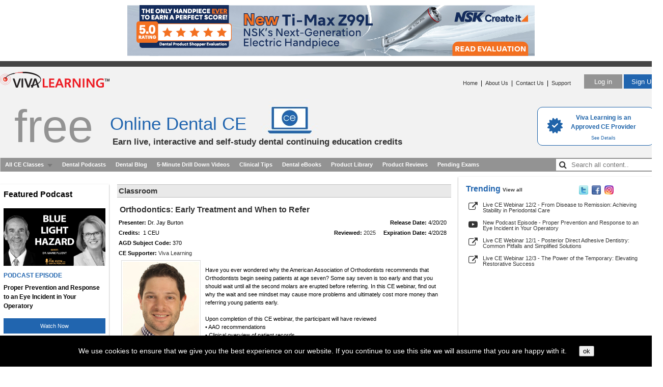

--- FILE ---
content_type: text/html
request_url: https://vivalearning.com/ajaxAdImpressions.asp
body_size: 205
content:
{"datetimeUtc": "11\u002F23\u002F2025 8:36:58 AM","status": true,"error": "Processed Records: 14"}

--- FILE ---
content_type: text/css
request_url: https://vivalearning.com/includes/megamenu.css?2025072502.1
body_size: 8516
content:
/*
Item Name : CSS3 Mega Drop Down Menu
Author URI : http://codecanyon.net/user/Pixelworkshop/
Item URI : http://codecanyon.net/item/css3-mega-drop-down-menu/126387
Version : 5.0
TABLE OF CONTENTS
01 MENU BAR
02 DROP DOWN MENU
03 CONTENT STYLING
04 CONTACT FORM
05 LIGHT THEME
06 DARK THEME
07 COLORS
08 MOBILE DEVICES
See LHS specific items below.
*/
/*  _______________________________________
	01 MENU BAR
    _______________________________________
*/
/* IMPORTANT NOTICE
   If you're using the whole width menu, you should use at least a reset like :
   * {margin:0; padding:0;}
   Otherwise, some browsers may add margins and won't place the menu properly.
   It generally helps to include a CSS reset like :
   http://meyerweb.com/eric/tools/css/reset/
   Keep in mind that a reset must be placed first, before any other CSS markup.
*/
.mega-menu{
	margin:auto;
	padding:0px;
	height:27px;
	width:1300px;
}
.wrapper_menu {
	margin:auto;
	display:block;
	position: relative;
	z-index: 100;
}
	.wrapper_menu .menu {
		/* background:url(/art/megamenu/menu-bg.jpg) repeat-x; */
		/* background:url(/art/megamenu/viva_home_banner_bar.jpg) repeat-x; */
		background-color: #939393;
		list-style:none;
	    border-left:1px solid #cccccc;
	    border-right:1px solid #cccccc;
		/* width:988px; */
		margin:0px;
		height:27px;
		padding:0px;
	}
.wrapper_menu_full {
    margin:auto;
    position: relative;
    z-index:110;
}
	.wrapper_menu_full .menu {
		margin:auto;
		width:1300px;
		padding:0;
		height:27px;
	}
	.wrapper_menu_full .menu_whole_width {
		list-style:none;
		width:940px;
		margin:0 auto;
		height:27px;
		padding:0;
	}
.menu li {
	float:left;
	text-align:center;
	position:relative;
/*	margin-right:20px;*/
	/*margin-top:6px;*/
	border:none;
}
.menu .fullwidth {
	position: static !important;
}
.menu li:hover {
	text-decoration:none;
	border-bottom:none;
	/*margin-right:19px;*/
 /*   -webkit-border-radius: 5px 5px 0 0;
	-moz-border-radius: 5px 5px 0 0;
    border-radius: 5px 5px 0 0;*/
}
.menu li.nodrop:hover {
	padding: 3px 10px 4px 9px;
   /* -webkit-border-radius: 5px;
	-moz-border-radius: 5px;
    border-radius: 5px;*/
}
.menu li.nodrop:hover a {
	padding: 3px 10px 4px 9px;
}
.menu li a {
	line-height:21px;
	font-weight:bold;
	color: #fff;
	outline:0;
	padding: 3px 10px 3px 9px;
	text-decoration:none;
	display:block;
/*	text-shadow: 1px 1px 1px #000;*/
}
.menu li:hover a {
	text-shadow: none;
	position:relative;
	z-index:11;
	padding: 3px 10px 3px 9px;
}
.menu li:hover div a {
	display:inline;
}
.menu li .drop,
.menu li:hover .drop {
	padding-right:27px;
}
/* Right aligned menu item */
.menu li.right {
	float:right;
	right:0;
	margin-right:0;
}
.menu li.right:hover {
	margin-right:-1px;
}
/*  _______________________________________
	02 DROP DOWN MENU
    _______________________________________  */
/* Left & right aligned common styles */
.menu .dropdown_1column,
.menu .dropdown_2columns,
.menu .dropdown_3columns,
.menu .dropdown_4columns,
.menu .dropdown_5columns,
.menu .dropdown_fullwidth {
	margin:4px auto;
	left:-999em;
	position:absolute;
	padding:10px;
	text-align:left;
	/*-webkit-border-radius: 0 5px 5px 5px;
	-moz-border-radius: 0 5px 5px 5px;
	border-radius: 0 5px 5px 5px;*/
}
/* Drop Downs Sizes */
.menu .dropdown_1column {width: 200px;}
.menu .dropdown_2columns {width: 530px;}
.menu .dropdown_3columns {width: 455px;}
.menu .dropdown_4columns {width: 610px;}
.menu .dropdown_5columns {width: 530px;}
.menu .dropdown_fullwidth {
	width: 920px;
  /*  -webkit-border-radius:5px;
	-moz-border-radius:5px;
    border-radius:5px;*/
}
.menu li .first_fullwidth {
/*    -webkit-border-radius: 0 5px 5px 5px;
	-moz-border-radius: 0 5px 5px 5px;
    border-radius: 0 5px 5px 5px;*/
}
/* Showing Drop Down on Mouse Hover - Left aligned */
.menu li:hover .dropdown_1column,
.menu li:hover .dropdown_2columns,
.menu li:hover .dropdown_3columns,
.menu li:hover .dropdown_4columns,
.menu li:hover .dropdown_5columns {
	left:-1px;
	top:23px;
}
.menu li:hover .dropdown_fullwidth {
	left:21px;
	top:33px;
	display: block;
}
.wrapper_menu_full .menu li:hover .dropdown_fullwidth {
	left:50%;
	margin-left:-470px;
	top:32px;
	display: block;
}
/* Showing Drop Down on Mouse Hover - Right aligned */
.menu li .align_right {
  /*  -webkit-border-radius: 5px 0 5px 5px;
	-moz-border-radius: 5px 0 5px 5px;
    border-radius: 5px 0 5px 5px;*/
}
.menu li:hover .align_right {
	left:auto !important;
	right:-1px;
	top:23px;
}
.menu li.right:hover .dropdown_fullwidth {
	right:18px;
	top:33px;
}
.wrapper_menu_full .menu li.right:hover .dropdown_fullwidth {
	left:auto;
	right:50%;
	margin-right:-471px;
	top:32px;
}
/* Columns Sizes */
.menu .col_1,
.menu .col_2,
.menu .col_3,
.menu .col_4,
.menu .col_5,
.menu .col_6 {
	float: left;
	margin-left: 10px;
}
.menu .col_1 {width:145px;}
.menu .col_2 {width:300px;}
.menu .col_3 {width:455px;}
.menu .col_4 {width:610px;}
.menu .col_5 {width:765px;}
.menu .col_6 {width:920px;}
/* IMPORTANT */
/* Use the firstcolumn class for the items that stick to the left edge of the dropdown */
.menu .firstcolumn {
	margin-left: 0; /* Clearing margin & left */
	clear: left;
}
/*  _______________________________________
	03 CONTENT STYLING
    _______________________________________  */
.menu p,
.menu ul,
.menu li,
.menu h2,
.menu h3 {
	font-size:14px;
	font-family:Arial, Helvetica, sans-serif;
	line-height:13px;
	text-align:left;
}
.menu p {
	font-size:12px;
	line-height:18px;
	margin:0;
	margin-bottom:10px;
/*	text-shadow:1px 1px #000000;*/
}
.menu .strong {
	font-weight:bold;
}
.menu .italic {
	font-style:italic;
}
.menu h2,
.menu h3 {
	/*text-shadow:1px 1px #000000;*/
	margin-top:7px;
}
.menu h2 {
	font-weight:400;
	font-size:21px;
	margin-bottom:18px;
	padding-bottom:11px;
}
.menu h3 {
	font-weight:600;
	font-size:14px;
	margin-bottom:14px;
	padding-bottom:7px;
}
.menu li:hover div a {
	text-decoration:none;
	text-shadow:none;
	border:none;
	padding:0;
}
.menu .pusher { /* Use this pucher if you want to give more vertical spacing between your rows of content */
	margin-top:18px;
}
/* Icon paragraphs */
.menu .help,
.menu .favorite,
.menu .mail,
.menu .print {
	padding-left:36px;
	margin-bottom:18px;
}
.menu .help {background:url(/art/megamenu/help.png) no-repeat 0 2px;}
.menu .favorite {background:url(/art/megamenu/favorite.png) no-repeat 0 2px;}
.menu .mail {background:url(/art/megamenu/mail.png) no-repeat 0 2px;}
.menu .print {background:url(/art/megamenu/print.png) no-repeat 0 2px;}
/* Images styles */
.menu .imgshadow_dark,
.menu .imgshadow_light {
	padding:4px;
	margin-top:5px;
}
.menu .img_left { /* Image sticks to the left */
	width:auto;
	float:left;
	margin:2px 15px 5px 0;
}
.menu .img_right { /* Image sticks to the right */
	width:auto;
	float:right;
	margin:2px 0 5px 15px;
}
/* Box styles */
.menu li .black_box,
.menu li .dark_grey_box {
	color: #eeeeee;
	text-shadow: 1px 1px 1px #000;
	padding:4px 6px 4px 6px;
   /* -webkit-border-radius: 5px;
	-moz-border-radius: 5px;
    border-radius: 5px;*/
}
/* Standard lists styles */
.menu li ul {
	list-style:none;
	padding:0;
	margin:0 0 12px 0;
}
.menu li ul li {
	font-size:12px;
	line-height:24px;
	position:relative;
	padding:0;
	margin:0;
	float:left;
	text-align:left;
	width:145px;
}
.menu li ul li a {
	padding:0;
}
.menu li ul li:hover {
	background:none;
	border:none;
	padding:0;
	margin:0;
}
/* Greybox lists styles */
.menu li .greybox li {
	margin:0 0 4px 0;
	padding:4px 6px 4px 6px;
	width:131px;
/*    -webkit-border-radius: 5px;
	-moz-border-radius: 5px;
    border-radius: 5px;*/
}
.menu li .greybox li:hover {
	padding:4px 6px 4px 6px;
	margin:0 0 4px 0;
}
/* Other lists styles */
.menu li .plus li {
	margin:0 0 4px 0;
	padding:0 0 0 21px;
	width:109px;
}
.menu li .plus li:hover {
	padding:0 0 0 21px;
	margin:0 0 4px 0;
}
/* Social Icons */
.menu li ul.social {
	list-style:none;
	margin:0;
	padding:0;
}
.menu li ul.social li {
	padding-top:5px;
	margin:0 12px 12px 0;
	float:left;
	position:relative;
	display:inline;
	width:32px;
}
.menu li ul.social li img {
	border:none;
}
.menu li ul.social li:hover {
	padding-top:5px;
	margin:-1px 12px 12px 0;
}
.menu li ul.social li span {
	display:none;
}
/* 2-Levels Drop Down */
.menu .levels,
.menu .levels ul {
	padding: 0;
	margin: 0;
	list-style: none;
}
.menu li:hover .levels a {
	display:block;
}
.menu .levels a {
	display: block;
	width: 100%;
}
.menu .levels li {
	float: left;
	width:200px;
}
.menu .levels li ul {
	position: absolute;
	top:-23px;
	margin:15px 0 0 4px;
	padding:6px;
/*    -webkit-border-radius: 5px;
	-moz-border-radius: 5px;
    border-radius: 5px;*/
	left: -999em;
}
.menu .levels li:hover ul ul,
.menu .levels li:hover ul ul ul {
	left: -999em;
}
.menu .levels li:hover ul,
.menu .levels li li:hover ul,
.menu .levels li li li:hover ul {
	left: 142px;
}
/*  _______________________________________
	04 CONTACT FORM
    _______________________________________  */
.contact_form label,
.contact_form legend {
	font-size: 12px;
	font-family:Arial, Helvetica, sans-serif;
}
.contact_form legend {
	margin-bottom:10px;
}
.contact_form {
	display: block;
	margin-bottom:10px;
}
.contact_form label {
	display: inline-block;
	float: left;
	height: 36px;
	line-height: 36px;
	width:80px;
	font-size:12px;
}
.contact_form input,
.contact_form textarea,
.contact_form select {
	font-family:Arial, Helvetica, sans-serif;
	font-size:12px;
	width:200px;
	padding: 5px;
	margin: 7px 0;
 /*   -webkit-border-radius: 3px;
	-moz-border-radius: 3px;
    border-radius: 3px;*/
}
.contact_form textarea {
	resize:none;
}
.contact_form .required {
	color:#C00;
}
.contact_form .form_buttons {
	margin:4px 0 0 80px;
}
.contact_form input.button {
	width: 80px;
	margin-right:10px;
	cursor: pointer;
	padding: 4px 7px 4px 7px;
}
.contact_form .special {
	display:none;
}
.contact_form .error,
.contact_form .sent {
	font-size:11px;
	padding:2px 5px 2px 5px;
	text-shadow:none;
	/*-webkit-border-radius:3px;
	-moz-border-radius:3px;
	border-radius: 3px;*/
}
.contact_form .error {
	background:#FBE5E2;
	border:#F2A197 solid 1px;
	color:#992213;
}
.contact_form .sent {
	background:#E1F8CB;
	border:#C6D880 solid 1px;
	color:#37620d;
}
/*  _______________________________________
	05 LIGHT THEME
    _______________________________________  */
.menu_light_theme ul li:hover,
.menu_light_theme ul li.nodrop:hover {
	background:#eeeeee;
	border:1px solid #444444;
	/*background-image: -webkit-gradient(linear, left top, left bottom, from(#F4F4F4), to(#EEEEEE));
	background: -webkit-linear-gradient(top, #F4F4F4, #EEEEEE);
	background: -moz-linear-gradient(top, #F4F4F4, #EEEEEE);
	background: -o-linear-gradient(top, #F4F4F4, #EEEEEE);
	background: -ms-linear-gradient(top, #F4F4F4, #EEEEEE);
	background: linear-gradient(top, #F4F4F4, #EEEEEE);*/
}
.menu_light_theme ul li:hover a {
	color:#161616;
	border-bottom:1px solid #EEEEEE;
}
.menu_light_theme ul li .drop,
.menu_light_theme .menu li.noactive .drop {
	background:url(/art/megamenu/arrow_down1.png) no-repeat right 13px;
}
.menu_light_theme ul li:hover .drop {
	background:url(/art/megamenu/arrow_down2.png) no-repeat right 12px;
}
.menu_light_theme ul .dropdown_1column,
.menu_light_theme ul .dropdown_2columns,
.menu_light_theme ul .dropdown_3columns,
.menu_light_theme ul .dropdown_4columns,
.menu_light_theme ul .dropdown_5columns,
.menu_light_theme ul .dropdown_fullwidth,
.menu_light_theme ul .levels li ul {
	background:#eeeeee;
	border:1px solid #444444;
	/*background-image: -webkit-gradient(linear, left top, left bottom, from(#EEEEEE), to(#BBBBBB));
	background: -webkit-linear-gradient(top, #EEEEEE, #BBBBBB);
	background: -moz-linear-gradient(top, #EEEEEE, #BBBBBB);
	background: -o-linear-gradient(top, #EEEEEE, #BBBBBB);
	background: -ms-linear-gradient(top, #EEEEEE, #BBBBBB);
	background: linear-gradient(top, #EEEEEE, #BBBBBB);*/
}
.menu_light_theme ul p,
.menu_light_theme ul h2,
.menu_light_theme ul h3,
.menu_light_theme ul li ul li {
	text-shadow: 1px 1px 1px #FFFFFF;
}
.menu_light_theme ul h2,
.menu_light_theme ul h3 {
	border-bottom:1px solid #888888;
}
.menu_light_theme ul .imgshadow_dark { /* Better style on dark background */
	background:#FFFFFF;
	border:1px solid #333333;
	-moz-box-shadow:0 0 5px #000000;
	-webkit-box-shadow:0 0 5px #000000;
	box-shadow:0 0 5px #000000;
}
.menu_light_theme ul .imgshadow_light { /* Better style on light background */
	background:#FFFFFF;
	border:1px solid #777777;
	-webkit-box-shadow:0 0 5px #666666;
	-moz-box-shadow:0 0 5px #666666;
	box-shadow:0 0 5px #666666;
}
.menu_light_theme ul li .black_box {
	color:#ffffff;
	text-shadow:1px 1px 1px #000000;
	background-color:#333333;
	-webkit-box-shadow:inset 0 0 3px #000000;
	-moz-box-shadow:inset 0 0 3px #000000;
	box-shadow:inset 0 0 3px #000000;
}
.menu_light_theme ul li .dark_grey_box {
	color:#ffffff;
	text-shadow:1px 1px 1px #000000;
	background-color:#555555;
	-webkit-box-shadow:inset 0 0 3px #111111;
	-moz-box-shadow:inset 0 0 3px #111111;
	box-shadow:inset 0 0 3px #111111;
}
.menu_light_theme ul li .greybox li {
	background:#F4F4F4;
	border:1px solid #bbbbbb;
}
.menu_light_theme ul li .greybox li:hover {
	background:#ffffff;
	border:1px solid #aaaaaa;
}
.menu_light_theme ul li .plus li {
	background: url(/art/megamenu/plus.png) left 6px no-repeat;
}
.menu_light_theme ul .levels a.parent,
.menu_light_theme ul .levels a.parent:hover {
	background: url(/art/megamenu/arrow_right1.png) right center no-repeat;
}
.menu_light_theme ul .contact_form input:focus,
.menu_light_theme ul .contact_form textarea:focus,
.menu_light_theme ul .contact_form select:focus,
.menu_light_theme ul .contact_form input:hover,
.menu_light_theme ul .contact_form textarea:hover,
.menu_light_theme ul .contact_form select:hover {
	box-shadow: rgba(0,0,0, 0.7) 0 0 3px;
	-moz-box-shadow: rgba(0,0,0, 0.7) 0 0 3px;
	-webkit-box-shadow: rgba(0,0,0, 0.7) 0 0 3px;
	border:1px solid #333333;
}
.menu_light_theme ul .contact_form input,
.menu_light_theme ul textarea,
.menu_light_theme ul select {
	color: #FFFFFF;
	background-color:#222222;
	border:1px solid #0A0A0A;
}
.menu_light_theme ul .contact_form input.button {
	background-color:#1E1E1E;
	border:1px solid #0A0A0A;
	color:#cccccc;
}
.menu_light_theme ul .contact_form input.button:hover {
	color:#eeeeee;
	background-color:#222222;
	border:1px solid #000000;
}
.menu_light_theme .menu li:hover div a {
	border-bottom:none;
}
.menu_light_theme .menu li.noactive a {
	color:#eeeeee;
}
/*  _______________________________________
	06 DARK THEME
    _______________________________________  */
.menu_dark_theme ul li:hover,
.menu_dark_theme ul li.nodrop:hover {
	background:#fff;
	/*border:1px solid #fff;*/
	/*background-image: -webkit-gradient(linear, left top, left bottom, from(#212121), to(#161616));
	background: -webkit-linear-gradient(top, #212121, #161616);
	background: -moz-linear-gradient(top, #212121, #161616);
	background: -o-linear-gradient(top, #212121, #161616);
	background: -ms-linear-gradient(top, #212121, #161616);
	background: linear-gradient(top, #212121, #161616);*/
}
.menu_dark_theme ul li:hover a {
	color:#ff0000;
	text-decoration:none;
}
.menu_dark_theme ul li .drop,
.menu_light_theme .menu li.noactive .drop {
	background:url(/art/megamenu/arrow_down1.png) no-repeat right 12px;
}
.menu_light_theme ul li:hover .drop{
	background:url(/art/megamenu/arrow_down1.png) no-repeat right 11px;
}
.menu_dark_theme ul .dropdown_1column,
.menu_dark_theme ul .dropdown_2columns,
.menu_dark_theme ul .dropdown_3columns,
.menu_dark_theme ul .dropdown_4columns,
.menu_dark_theme ul .dropdown_5columns,
.menu_dark_theme ul .dropdown_fullwidth,
.menu_dark_theme ul .levels li ul {
	background:#fff;
	border:1px solid #ccc;
/*	background-image: -webkit-gradient(linear, left top, left bottom, from(#161616), to(#0A0A0A));
	background: -webkit-linear-gradient(top, #161616, #0A0A0A);
	background: -moz-linear-gradient(top, #161616, #0A0A0A);
	background: -o-linear-gradient(top, #161616, #0A0A0A);
	background: -ms-linear-gradient(top, #161616, #0A0A0A);
	background: linear-gradient(top, #161616, #0A0A0A);*/
}
.menu_dark_theme ul p,
.menu_dark_theme ul ul,
.menu_dark_theme ul li,
.menu_dark_theme ul h2,
.menu_dark_theme ul h3 {
	color:#333;
}
.menu_dark_theme ul h2,
.menu_dark_theme ul h3 {
	border-bottom:1px solid #333333;
}
.menu_dark_theme ul .imgshadow_dark,
.menu_dark_theme ul .imgshadow_light {
	background:#FFFFFF;
	border:1px solid #333333;
	-webkit-box-shadow:0 0 5px #000000;
	-moz-box-shadow:0 0 5px #000000;
	box-shadow:0 0 5px #000000;
}
.menu_dark_theme ul .imgshadow_light {
	border:1px solid #777777;
}
.menu_dark_theme ul li .black_box,
.menu_dark_theme ul li .dark_grey_box {
	background-color:#0A0A0A;
	-webkit-box-shadow:inset 0 0 3px #000000;
	-moz-box-shadow:inset 0 0 3px #000000;
	box-shadow:inset 0 0 3px #000000;
}
.menu_dark_theme ul li .greybox li {
	background:#0A0A0A;
	border:1px solid #000000;
}
.menu_dark_theme ul li .greybox li:hover {
	background:#141414;
	border:1px solid #111111;
}
.menu_dark_theme ul li .plus li {
	background: url(/art/megamenu/plus_dark.png) left 6px no-repeat;
}
.menu_dark_theme ul .levels a.parent,
.menu_dark_theme ul .levels a.parent:hover {
	background: url(/art/megamenu/arrow_right2.png) right center no-repeat;
}
.menu_dark_theme ul .contact_form input:focus,
.menu_dark_theme ul .contact_form textarea:focus,
.menu_dark_theme ul .contact_form select:focus {
	box-shadow: rgba(0,0,0, 0.7) 0 0 8px;
	-moz-box-shadow: rgba(0,0,0, 0.7) 0 0 8px;
	-webkit-box-shadow: rgba(0,0,0, 0.7) 0 0 8px;
	border:1px solid #333333;
}
.menu_dark_theme ul .contact_form input:hover,
.menu_dark_theme ul .contact_form textarea:hover,
.menu_dark_theme ul .contact_form select:hover {
	-webkit-box-shadow: rgba(0,0,0, 0.3) 0 0 8px;
	-moz-box-shadow: rgba(0,0,0, 0.3) 0 0 8px;
	box-shadow: rgba(0,0,0, 0.3) 0 0 8px;
}
.menu_dark_theme ul .contact_form input,
.menu_dark_theme ul .contact_form textarea,
.menu_dark_theme ul .contact_form select {
	color: #FFFFFF;
	background-color:#222222;
	border:1px solid #0A0A0A;
}
.menu_dark_theme ul .contact_form input.button {
	background-color:#1E1E1E;
	border:1px solid #0A0A0A;
	color:#cccccc;
}
.menu_dark_theme ul .contact_form input.button:hover {
	color:#eeeeee;
	background-color:#222222;
	border:1px solid #000000;
}
.menu_dark_theme .menu li:hover div a {
	border-bottom:none;
}
/*  _______________________________________
	07 COLORS
    _______________________________________  */
/* Black */
.menu_black {
	width:100%;
/*	background: #333;
	background-image: -webkit-gradient(linear, left top, left bottom, from(#555), to(#2a2a2a));
	background: -webkit-linear-gradient(top, #555, #2a2a2a);
	background: -moz-linear-gradient(top, #555, #2a2a2a);
	background: -o-linear-gradient(top, #555, #2a2a2a);
	background: -ms-linear-gradient(top, #555, #2a2a2a);
	background: linear-gradient(top, #555, #2a2a2a);*/
}
.wrapper_menu .menu_black {
	/*border: 1px solid #444;
	border-top: 1px solid #777;*/
}
.wrapper_menu_full .menu_black {
	border-bottom: 1px solid #444;
}
.menu_dark_theme .menu_black li:hover div a {color:#666;}
.menu_dark_theme .menu_black li:hover div a:hover {color:#333; text-decoration:underline;}
.menu_dark_theme .menu_black li ul li a:hover {color:#333 ;}
.menu_light_theme .menu_black li:hover div a {color:#444;}
.menu_light_theme .menu_black li:hover div a:hover {color:#777;}
.menu_light_theme .menu_black li ul li a:hover {color:#777;}
/* Blue */
.menu_blue {
	background: #014464;
	background-image: -webkit-gradient(linear, left top, left bottom, from(#0272a7), to(#013953));
	background: -webkit-linear-gradient(top, #0272a7, #013953);
	background: -moz-linear-gradient(top, #0272a7, #013953);
	background: -o-linear-gradient(top, #0272a7, #013953);
	background: -ms-linear-gradient(top, #0272a7, #013953);
	background: linear-gradient(top, #0272a7, #013953);
}
.wrapper_menu .menu_blue {
	border: 1px solid #015b86;
	border-top: 1px solid #029feb;
}
.wrapper_menu_full .menu_blue {
	border-bottom: 1px solid #015b86;
}
.menu_dark_theme .menu_blue li:hover div a {color:#0294da;}
.menu_dark_theme .menu_blue li:hover div a:hover {color:#33bcfd;}
.menu_dark_theme .menu_blue li ul li a:hover {color:#33bcfd;}
.menu_light_theme .menu_blue li:hover div a {color:#015b86;}
.menu_light_theme .menu_blue li:hover div a:hover {color:#029feb;}
.menu_light_theme .menu_blue li ul li a:hover {color:#029feb;}
/* Brown */
.menu_brown {
	background: #44391e;
	background-image: -webkit-gradient(linear, left top, left bottom, from(#736033), to(#382f19));
	background: -webkit-linear-gradient(top, #736033, #382f19);
	background: -moz-linear-gradient(top, #736033, #382f19);
	background: -o-linear-gradient(top, #736033, #382f19);
	background: -ms-linear-gradient(top, #736033, #382f19);
	background: linear-gradient(top, #736033, #382f19);
}
.wrapper_menu .menu_brown {
	border: 1px solid #5c4c29;
	border-top: 1px solid #a28748;
}
.wrapper_menu_full .menu_brown {
	border-bottom: 1px solid #5c4c29;
}
.menu_dark_theme .menu_brown li:hover div a {color:#8b733e;}
.menu_dark_theme .menu_brown li:hover div a:hover {color:#bfa670;}
.menu_dark_theme .menu_brown li ul li a:hover {color:#bfa670;}
.menu_light_theme .menu_brown li:hover div a {color:#5c4c29;}
.menu_light_theme .menu_brown li:hover div a:hover {color:#a28748;}
.menu_light_theme .menu_brown li ul li a:hover {color:#a28748;}
/* Green */
.menu_green {
	background: #3e5718;
	background-image: -webkit-gradient(linear, left top, left bottom, from(#658c26), to(#354914));
	background: -webkit-linear-gradient(top, #658c26, #354914);
	background: -moz-linear-gradient(top, #658c26, #354914);
	background: -o-linear-gradient(top, #658c26, #354914);
	background: -ms-linear-gradient(top, #658c26, #354914);
	background: linear-gradient(top, #658c26, #354914);
}
.wrapper_menu .menu_green {
	border: 1px solid #52711f;
	border-top: 1px solid #8bc135;
}
.wrapper_menu_full .menu_green {
	border-bottom: 1px solid #52711f;
}
.menu_dark_theme .menu_green li:hover div a {color:#6f992a;}
.menu_dark_theme .menu_green li:hover div a:hover {color:#a3d158;}
.menu_dark_theme .menu_green li ul li a:hover {color:#a3d158;}
.menu_light_theme .menu_green li:hover div a {color:#52711f;}
.menu_light_theme .menu_green li:hover div a:hover {color:#8bc135;}
.menu_light_theme .menu_green li ul li a:hover {color:#8bc135;}
/* Light Blue */
.menu_lightblue {
	background: #52786b;
	background-image: -webkit-gradient(linear, left top, left bottom, from(#709e8e), to(#52786b));
	background: -webkit-linear-gradient(top, #709e8e, #52786b);
	background: -moz-linear-gradient(top, #709e8e, #52786b);
	background: -o-linear-gradient(top, #709e8e, #52786b);
	background: -ms-linear-gradient(top, #709e8e, #52786b);
	background: linear-gradient(top, #709e8e, #52786b);
}
.wrapper_menu .menu_lightblue {
	border: 1px solid #608c7d;
	border-top: 1px solid #99b9ae;
}
.wrapper_menu_full .menu_lightblue {
	border-bottom: 1px solid #608c7d;
}
.menu_dark_theme .menu_lightblue li:hover div a {color:#608c7d;}
.menu_dark_theme .menu_lightblue li:hover div a:hover {color:#99b9ae;}
.menu_dark_theme .menu_lightblue li ul li a:hover {color:#99b9ae;}
.menu_light_theme .menu_lightblue li:hover div a {color:#608c7d;}
.menu_light_theme .menu_lightblue li:hover div a:hover {color:#99b9ae;}
.menu_light_theme .menu_lightblue li ul li a:hover {color:#99b9ae;}
/* Orange */
.menu_orange {
	background: #d24900;
	background-image: -webkit-gradient(linear, left top, left bottom, from(#ff6717), to(#c14300));
	background: -webkit-linear-gradient(top, #ff6717, #c14300);
	background: -moz-linear-gradient(top, #ff6717, #c14300);
	background: -o-linear-gradient(top, #ff6717, #c14300);
	background: -ms-linear-gradient(top, #ff6717, #c14300);
	background: linear-gradient(top, #ff6717, #c14300);
}
.wrapper_menu .menu_orange {
	border: 1px solid #f45500;
	border-top: 1px solid #ff945b;
}
.wrapper_menu_full .menu_orange {
	border-bottom: 1px solid #f45500;
}
.menu_dark_theme .menu_orange li:hover div a {color:#f45500;}
.menu_dark_theme .menu_orange li:hover div a:hover {color:#ff945b;}
.menu_dark_theme .menu_orange li ul li a:hover {color:#ff945b;}
.menu_light_theme .menu_orange li:hover div a {color:#f45500;}
.menu_light_theme .menu_orange li:hover div a:hover {color:#ff945b;}
.menu_light_theme .menu_orange li ul li a:hover {color:#ff945b;}
/* Pink */
.menu_pink {
	background: #910045;
	background-image: -webkit-gradient(linear, left top, left bottom, from(#d50066), to(#80003d));
	background: -webkit-linear-gradient(top, #d50066, #80003d);
	background: -moz-linear-gradient(top, #d50066, #80003d);
	background: -o-linear-gradient(top, #d50066, #80003d);
	background: -ms-linear-gradient(top, #d50066, #80003d);
	background: linear-gradient(top, #d50066, #80003d);
}
.wrapper_menu .menu_pink {
	border: 1px solid #b30055;
	border-top: 1px solid #ff1a87;
}
.wrapper_menu_full .menu_pink {
	border-bottom: 1px solid #b30055;
}
.menu_dark_theme .menu_pink li:hover div a {color:#e6006d;}
.menu_dark_theme .menu_pink li:hover div a:hover {color:#ff4da1;}
.menu_dark_theme .menu_pink li ul li a:hover {color:#ff4da1;}
.menu_light_theme .menu_pink li:hover div a {color:#b30055;}
.menu_light_theme .menu_pink li:hover div a:hover {color:#ff1a87;}
.menu_light_theme .menu_pink li ul li a:hover {color:#ff1a87;}
/* Purple */
.menu_purple {
	background: #6a5f71;
	background-image: -webkit-gradient(linear, left top, left bottom, from(#8c8094), to(#615867));
	background: -webkit-linear-gradient(top, #8c8094, #615867);
	background: -moz-linear-gradient(top, #8c8094, #615867);
	background: -o-linear-gradient(top, #8c8094, #615867);
	background: -ms-linear-gradient(top, #8c8094, #615867);
	background: linear-gradient(top, #8c8094, #615867);
}
.wrapper_menu .menu_purple {
	border: 1px solid #7b6f83;
	border-top: 1px solid #ada5b3;
}
.wrapper_menu_full .menu_purple {
	border-bottom: 1px solid #7b6f83;
}
.menu_dark_theme .menu_purple li:hover div a {color:#7b6f83;}
.menu_dark_theme .menu_purple li:hover div a:hover {color:#ada5b3;}
.menu_dark_theme .menu_purple li ul li a:hover {color:#ada5b3;}
.menu_light_theme .menu_purple li:hover div a {color:#7b6f83;}
.menu_light_theme .menu_purple li:hover div a:hover {color:#ada5b3;}
.menu_light_theme .menu_purple li ul li a:hover {color:#ada5b3;}
/* Red */
.menu_red {
	background: #830701;
	background-image: -webkit-gradient(linear, left top, left bottom, from(#d70b02), to(#830701));
	background: -webkit-linear-gradient(top, #d70b02, #830701);
	background: -moz-linear-gradient(top, #d70b02, #830701);
	background: -o-linear-gradient(top, #d70b02, #830701);
	background: -ms-linear-gradient(top, #d70b02, #830701);
	background: linear-gradient(top, #d70b02, #830701);
}
.wrapper_menu .menu_red {
	border: 1px solid #a40802;
	border-top: 1px solid #fd190f;
}
.wrapper_menu_full .menu_red {
	border-bottom: 1px solid #a40802;
}
.menu_dark_theme .menu_red li:hover div a {color:#d60a03;}
.menu_dark_theme .menu_red li:hover div a:hover {color:#fd5953;}
.menu_dark_theme .menu_red li ul li a:hover {color:#fd5953;}
.menu_light_theme .menu_red li:hover div a {color:#a40802;}
.menu_light_theme .menu_red li:hover div a:hover {color:#fd190f;}
.menu_light_theme .menu_red li ul li a:hover {color:#fd190f;}
/*  _______________________________________
	08 MOBILE DEVICES
    _______________________________________  */
.menu li.noactive,
.menu li.noactive:hover {
	background:none;
	border:none;
	margin-right:20px;
}
.menu li.noactive a {
	padding: 5px 27px 3px 10px;
	text-shadow: 1px 1px 1px #000;
	border-bottom:none;
}
.menu li.noactive.right {
	margin-right:0;
}
@media only screen and (max-width: 1024px) {
	/*
	html {
		height: 100%;
		font-size: 100%;
		overflow-y: scroll;
		-webkit-text-size-adjust: 100%;
		-ms-text-size-adjust: 100%;
	}
	body {
		margin: 0;
		min-height: 100%;
		-webkit-font-smoothing:antialiased;
		font-smoothing:antialiased;
		text-rendering:optimizeLegibility;
	}
	*/
	/* Menu Containers */
	.wrapper_menu,
	.wrapper_menu_full {
		margin:0;
		float:left;
	}
	.wrapper_menu .menu {
		padding:6px 0 3px 0;
	}
	.wrapper_menu_full .menu,
	.wrapper_menu_full .menu .menu_whole_width {
		padding:3px 0 1px 0;
	}
	.wrapper_menu .menu,
	.wrapper_menu_full .menu,
	.wrapper_menu_full .menu .menu_whole_width {
		width:1300px;
		margin:auto;
		height:auto;
		float:left;
		border:none;
}
	/* Menu Items */
	.menu > li,
	.menu .menu_whole_width > li,
	.menu > li.right,
	.menu .menu_whole_width > li.right {
		height:35px;
		position:static;
		margin:0 15px 0 0;
		float:left;
		right:auto;
	}
	.menu > li:hover,
	.menu .menu_whole_width > li:hover,
	.menu > li.right:hover,
	.menu .menu_whole_width > li.right:hover {
		height:33px;
		margin-right:14px;
	}
	.menu > li.nodrop:hover,
	.menu .menu_whole_width > li.nodrop:hover {
		height:20px;
		margin-bottom:5px;
	}
	/* Menu Drop Downs */
	.menu .dropdown_1column,
	.menu .dropdown_2columns,
	.menu .dropdown_3columns,
	.menu .dropdown_4columns,
	.menu .dropdown_5columns,
	.menu .dropdown_fullwidth,
	.menu li .align_right  {
		width: 96%;
		border:none;
		float:left;
		padding:2%;
		-webkit-border-radius: 0 0 5px 5px;
		-moz-border-radius: 0 0 5px 5px;
		border-radius: 0 0 5px 5px;
	}
	/* Menu Drop Downs Columns */
	.menu .col_1,
	.menu .col_2,
	.menu .col_3,
	.menu .col_4,
	.menu .col_5,
	.menu .col_6 {
		margin-left: 0;
		margin-right: 0;
		width: 100%;
		float: left;
		display: block;
	}
	.menu > .col_1,
	.menu > .col_2,
	.menu > .col_3,
	.menu > .col_4,
	.menu > .col_5,
	.menu > .col_6 {
		margin-left: 2%;
		margin-right: 2%;
	}
	.menu li:hover .dropdown_1column,
	.menu li:hover .dropdown_2columns,
	.menu li:hover .dropdown_3columns,
	.menu li:hover .dropdown_4columns,
	.menu li:hover .dropdown_5columns,
	.menu li:hover .dropdown_fullwidth,
	.menu li:hover .align_right,
	.menu li.right:hover .dropdown_fullwidth,
	.wrapper_menu_full .menu li.right:hover .dropdown_fullwidth {
		left:0;
		top:auto;
		margin:-1px 0 0 0;
	}
	/* Menu Typography and Elements */
	.menu h1 {
		font-size: 1.7em;
		margin-bottom: 0.6em;
	}
	.menu h2 {
		font-size: 1.4em;
		margin-bottom: 0.6em;
	}
	.menu h3 {
		font-size: 1.1em;
		margin-bottom: 0.6em;
	}
	.menu p,
	.menu ul {
		font-size: 0.9em;
		line-height: 1.8em;
		margin-bottom: 1.5em;
	}
	.menu li .greybox li,
	.menu li .greybox li:hover {
		margin:0 15px 4px 0;
		padding:4px 9px 4px 9px;
		width:auto;
	}
	/* Regular Drop Down (turned into a list) */
	.menu .levels li,
	.menu .levels li ul	{
		position: relative;
		width:auto;
		top:auto;
		margin:0;
		padding:0;
		left: auto;
		float:left;
		border:none;
		background:none;
	}
	.menu .levels li a {
		width:auto;
		float:left;
		display:inline;
		margin:0 20px 12px 0;
	}
	.menu .levels li:hover ul,
	.menu .levels li:hover ul ul,
	.menu .levels li:hover ul ul ul {
		left: auto;
	}
	.menu_dark_theme ul .levels a.parent,
	.menu_dark_theme ul .levels a.parent:hover,
	.menu_dark_theme ul .levels li ul,
	.menu_light_theme ul .levels a.parent,
	.menu_light_theme ul .levels a.parent:hover,
	.menu_light_theme ul .levels li ul {
		background: none;
		border:none;
	}
	/* Menu Contact Form */
	.contact_form label {
		width:96%;
	}
	.contact_form input,
	.contact_form textarea,
	.contact_form select {
		width:96%;
	}
	.contact_form .form_buttons {
		margin:4px 0 0 0;
	}
}
@media only screen and (max-width: 480px) {
	.menu > li,
	.menu > li:hover,
	.menu > li.right,
	.menu > li.right:hover,
	.menu .menu_whole_width > li,
	.menu .menu_whole_width > li:hover,
	.menu .menu_whole_width > li.right,
	.menu .menu_whole_width > li.right:hover {
		float:none;
		width:auto;
		padding-right:0;
		margin-right:0;
	}
	.audio-mp {
		width: 125px;
	}
	.menu > li.nodrop,
	.menu .menu_whole_width > li.nodrop {
		height:32px;
	}
	.menu > li.nodrop:hover,
	.menu .menu_whole_width > li.nodrop:hover {
		height:22px;
		margin-bottom:0px;
	}
	.menu .dropdown_1column,
	.menu .dropdown_2columns,
	.menu .dropdown_3columns,
	.menu .dropdown_4columns,
	.menu .dropdown_5columns,
	.menu .dropdown_fullwidth,
	.menu .align_right  {
		width: auto;
	}
}
/* ---------------------------------------- */
/* LHS Specific Classes:  Added by BH, SK   */
/* ---------------------------------------- */
.content_menu_section_div {
	padding-bottom: 1px;
	border-bottom: 1px solid #999;
}
.content_menu_table {
	font-size:12px;
}
.content{
 color:#8a8a8a;
}
.content a{
 color:#8a8a8a;
}
.content_menu_table td{
	padding:3px 0px;
}
.content_menu_table td{
	padding:3px 0px;
}
.content_menu_heading {
	font-weight: normal;
	font-size: 10px;
	line-height: 120%;
}
.content_menu_heading a{
	color:#333;
	text-decoration:none;
}
.content_menu_heading:hover{
	color:#333;
    text-decoration:underline;
}
.content_menu_image{
	padding:0px 5px 0px 0px;
	}
	.email_input {
    background:url(/art/viva_search_darkgray.png) no-repeat scroll left top transparent !important;
    border: medium none !important;
    height: 34px;
    padding: 1px 6px !important;
    width: 115px;
	line-height:34px;
}
.menu-devider{
	margin:6px 0 0 9px;
	padding:0px;
}
/* .seprator_inner_table{
	background:url(/art/megamenu/seperator.gif) repeat-y;
	font-size:10px;
	width:6px;
}*/
.pattern{
	background:url(/art/megamenu/texture.gif) repeat;
	padding:0px 10px;
}

--- FILE ---
content_type: application/x-javascript
request_url: https://vivalearning.com/includes/jq_popupswd.js?2025072502.1
body_size: 894
content:

// 'backgroundPopup', 'popupContact', 'popupContactClose'
function PopupSWD( backgroundPopup, popupContact, popupContactClose  ) {
	this.backgroundPopup = $( '#' + backgroundPopup );
	this.popupContact = $( '#' + popupContact );
	this.popupContactClose = $( '#' + popupContactClose );
	var pobj = this;
	//CLOSING POPUP
	//Click the x event!
	this.popupContactClose.click( function(e) {
		pobj.disablePopup();
	});
	//Click out event!
	this.backgroundPopup.click( function(e) {
		pobj.disablePopup();
	});
}
PopupSWD.prototype = {
	popupStatus: false,
	backgroundPopup : null,
	popupContact : null,
	popupContactClose : null,
	showPopup : function () {
		//centering with css
		this.centerPopup();
		//load popup
		this.loadPopup();
	},
	//loading popup with jQuery magic!
	loadPopup : function () {
		// loads popup only if it is disabled
		if ( !this.popupStatus ){
			this.backgroundPopup.css({
				"opacity": "0.7"
			});
			this.backgroundPopup.fadeIn("slow");
			this.popupContact.fadeIn("slow");
			this.popupStatus = true;
		}
	},	// loadPopup
	//disabling popup with jQuery magic!
	disablePopup : function (){
		//disables popup only if it is enabled
		if ( this.popupStatus ){
			this.backgroundPopup.fadeOut("slow");
			this.popupContact.fadeOut("slow");
			this.popupStatus = false;
		}
	}, // disablePopup
	//centering popup
	centerPopup : function (){
		//request data for centering
		// var windowWidth = document.documentElement.clientWidth;
		// var windowHeight = document.documentElement.clientHeight;
		var windowWidth = $(window).width();
		var windowHeight = $(window).height();
		var documentHeight = $(document).height();
		var popupHeight = this.popupContact.height();
		var popupWidth = this.popupContact.width();
		// var popupTop = windowHeight/3-popupHeight/2;
		var popupTop = 50;
		var popupLeft = windowWidth/2-popupWidth/2;
		//centering
		this.popupContact.css({
			"position": "fixed",
			"top": popupTop,
			"left": popupLeft
		});
		//only need force for IE6
		this.backgroundPopup.css({
			"height":documentHeight,
			"width":windowWidth
		});
	}	// centerPopup
}